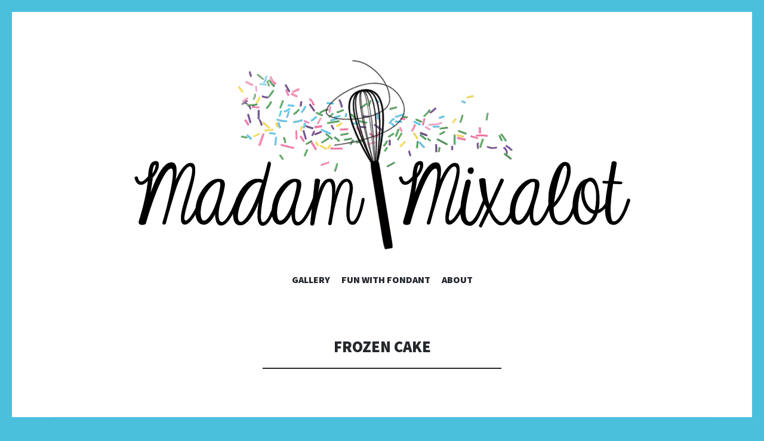

--- FILE ---
content_type: text/plain
request_url: https://www.google-analytics.com/j/collect?v=1&_v=j102&a=842278918&t=pageview&_s=1&dl=https%3A%2F%2Fwww.madammixalot.com%2Fportfolio%2Ffrozen-cake%2F&ul=en-us%40posix&dt=Frozen%20Cake%20%E2%80%93%20Madam%20Mixalot&sr=1280x720&vp=1280x720&_u=IEBAAEABAAAAACAAI~&jid=843383903&gjid=1946398696&cid=384661666.1769738984&tid=UA-25657314-3&_gid=669302186.1769738984&_r=1&_slc=1&z=1364018621
body_size: -286
content:
2,cG-MHVBJZXP9S